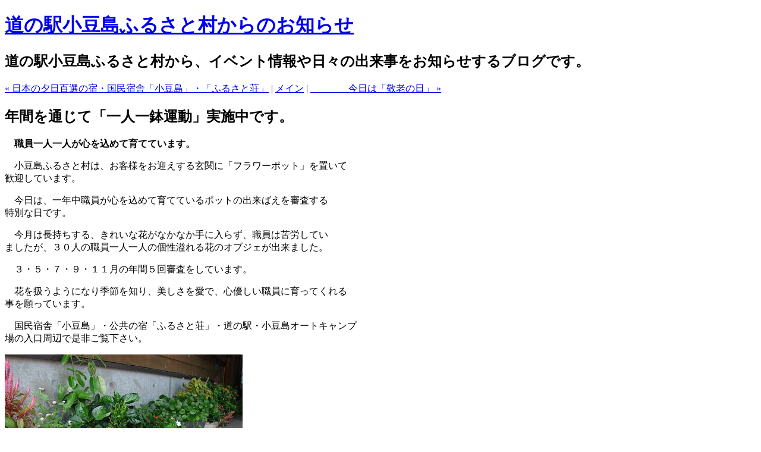

--- FILE ---
content_type: text/html
request_url: https://www.shodoshima.jp/weblog/2007/09/post_136.html
body_size: 2472
content:
<!DOCTYPE html PUBLIC "-//W3C//DTD XHTML 1.0 Transitional//EN"
   "http://www.w3.org/TR/xhtml1/DTD/xhtml1-transitional.dtd">
<html xmlns="http://www.w3.org/1999/xhtml" id="sixapart-standard">
<head>
   <meta http-equiv="Content-Type" content="text/html; charset=Shift_JIS" />
   <meta name="generator" content="Movable Type 3.33-ja" />

   <link rel="stylesheet" href="http://www.shodoshima.jp/weblog/styles-site.css" type="text/css" />
   <link rel="alternate" type="application/atom+xml" title="Atom" href="http://www.shodoshima.jp/weblog/atom.xml" />
   <link rel="alternate" type="application/rss+xml" title="RSS 2.0" href="http://www.shodoshima.jp/weblog/index.xml" />

   <title>年間を通じて「一人一鉢運動」実施中です。 (道の駅小豆島ふるさと村からのお知らせ)</title>

   <link rel="start" href="http://www.shodoshima.jp/weblog/" title="Home" />
   <link rel="prev" href="http://www.shodoshima.jp/weblog/2007/09/post_135.html" title="日本の夕日百選の宿・国民宿舎「小豆島」・「ふるさと荘」" />
   <link rel="next" href="http://www.shodoshima.jp/weblog/2007/09/post_131.html" title="　　　　今日は「敬老の日」" />

   <!--
<rdf:RDF xmlns:rdf="http://www.w3.org/1999/02/22-rdf-syntax-ns#"
         xmlns:trackback="http://madskills.com/public/xml/rss/module/trackback/"
         xmlns:dc="http://purl.org/dc/elements/1.1/">
<rdf:Description
    rdf:about="http://www.shodoshima.jp/weblog/2007/09/post_136.html"
    trackback:ping="http://www.shodoshima.jp/cgi-bin/mt/mt-tb.cgi/853"
    dc:title="年間を通じて「一人一鉢運動」実施中です。"
    dc:identifier="http://www.shodoshima.jp/weblog/2007/09/post_136.html"
    dc:subject=""
    dc:description="　職員一人一人が心を込めて育てています。 　小豆島ふるさと村は、お客様をお迎えす..."
    dc:creator="ふるさと村"
    dc:date="2007-09-15T13:44:44+09:00" />
</rdf:RDF>
-->


   
   <script type="text/javascript" src="http://www.shodoshima.jp/weblog/mt-site.js"></script>
</head>
<body class="layout-two-column-right individual-entry-archive" onload="individualArchivesOnLoad(commenter_name)">

<!-- Google Tag Manager -->
<noscript><iframe src="//www.googletagmanager.com/ns.html?id=GTM-WNH9TD"
height="0" width="0" style="display:none;visibility:hidden"></iframe></noscript>
<script>(function(w,d,s,l,i){w[l]=w[l]||[];w[l].push({'gtm.start':
new Date().getTime(),event:'gtm.js'});var f=d.getElementsByTagName(s)[0],
j=d.createElement(s),dl=l!='dataLayer'?'&l='+l:'';j.async=true;j.src=
'//www.googletagmanager.com/gtm.js?id='+i+dl;f.parentNode.insertBefore(j,f);
})(window,document,'script','dataLayer','GTM-WNH9TD');</script>
   <div id="container">
      <div id="container-inner" class="pkg">

         <div id="banner">
            <div id="banner-inner" class="pkg">
               <h1 id="banner-header"><a href="http://www.shodoshima.jp/weblog/" accesskey="1">道の駅小豆島ふるさと村からのお知らせ</a></h1>
               <h2 id="banner-description">道の駅小豆島ふるさと村から、イベント情報や日々の出来事をお知らせするブログです。</h2>
            </div>
         </div>

         <div id="pagebody">
            <div id="pagebody-inner" class="pkg">
               <div id="alpha">
                  <div id="alpha-inner" class="pkg">

                     <p class="content-nav">
                        <a href="http://www.shodoshima.jp/weblog/2007/09/post_135.html">&laquo; 日本の夕日百選の宿・国民宿舎「小豆島」・「ふるさと荘」</a> |
                        <a href="http://www.shodoshima.jp/weblog/">メイン</a>
                        | <a href="http://www.shodoshima.jp/weblog/2007/09/post_131.html">　　　　今日は「敬老の日」 &raquo;</a>
                     </p>


                     <h2 id="archive-title">年間を通じて「一人一鉢運動」実施中です。</h2>
                     <div class="entry" id="entry-854">
                        <div class="entry-content">
                                                      <div class="entry-body">
                              <p>　<strong>職員一人一人が心を込めて育てています。</strong></p>

<p>　小豆島ふるさと村は、お客様をお迎えする玄関に「フラワーポット」を置いて<br />
歓迎しています。</p>

<p>　今日は、一年中職員が心を込めて育てているポットの出来ばえを審査する<br />
特別な日です。</p>

<p>　今月は長持ちする、きれいな花がなかなか手に入らず、職員は苦労してい<br />
ましたが、３０人の職員一人一人の個性溢れる花のオブジェが出来ました。</p>

<p>　３・５・７・９・１１月の年間５回審査をしています。</p>

<p>　花を扱うようになり季節を知り、美しさを愛で、心優しい職員に育ってくれる<br />
事を願っています。</p>

<p>　国民宿舎「小豆島」・公共の宿「ふるさと荘」・道の駅・小豆島オートキャンプ<br />
場の入口周辺で是非ご覧下さい。</p>

<p><img alt="DSC02048.jpg" src="http://www.shodoshima.jp/weblog/DSC02048.jpg" width="400" height="300" /><br />
</p>
                           </div>
                           
                                        
                           
                        </div>
                        <p class="entry-footer">
                           <span class="post-footers">
                                                                  投稿者: <a href="http://www.shodoshima.jp/">ふるさと村</a> 日時: 2007&#24180;09&#26376;15&#26085; 13:44
                               
                               
                           </span> 
                           <span class="separator">|</span> <a class="permalink" href="http://www.shodoshima.jp/weblog/2007/09/post_136.html">パーマリンク</a>
                        </p>
                     </div>

                     

                     
                  </div>
               </div>
               <div id="beta">
                  <div id="beta-inner" class="pkg">

                      <div class="module-welcome module">
                         <h2 class="module-header">About</h2>
                         <div class="module-content">
                             <p class="first">2007&#24180;09&#26376;15&#26085; 13:44に投稿されたエントリーのページです。</p>
                             <p>ひとつ前の投稿は「<a href="http://www.shodoshima.jp/weblog/2007/09/post_135.html">日本の夕日百選の宿・国民宿舎「小豆島」・「ふるさと荘」</a>」です。</p>

                             <p>次の投稿は「<a href="http://www.shodoshima.jp/weblog/2007/09/post_131.html">　　　　今日は「敬老の日」</a>」です。</p>

                             <p>他にも多くのエントリーがあります。<a href="http://www.shodoshima.jp/weblog/">メインページ</a>や<a href="http://www.shodoshima.jp/weblog/archives.html">アーカイブページ</a>も見てください。</p>
                             
                         </div>
                      </div>

                      <div class="module-syndicate module">
                         <div class="module-content">
                            <a href="http://www.shodoshima.jp/weblog/atom.xml">このブログのフィードを取得</a><br />
                            [<a href="http://www.sixapart.jp/about/feeds">フィードとは</a>]
                         </div>
                      </div>

                      

                      <div class="module-powered module">
                         <div class="module-content">
                            Powered by<br /><a href="http://www.sixapart.jp/movabletype/">Movable Type 3.33-ja</a>
                         </div>
                      </div>

                  </div>
               </div>

            </div>
         </div>
      </div>
   </div>
</body>
</html>
